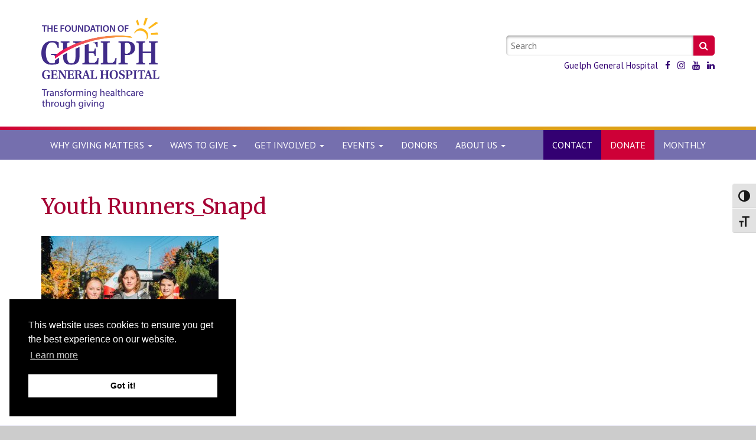

--- FILE ---
content_type: text/html; charset=UTF-8
request_url: https://gghfoundation.ca/thanksgiving-day-races-2016-gallery/youth-runners_snapd/
body_size: 11903
content:
<!doctype html>
<html lang="en-US">
<head>
    <meta charset="utf-8">
    <meta http-equiv="X-UA-Compatible" content="IE=edge">
    <meta name="viewport" content="width=device-width, initial-scale=1">
    <meta name='robots' content='index, follow, max-image-preview:large, max-snippet:-1, max-video-preview:-1' />
	<style>img:is([sizes="auto" i], [sizes^="auto," i]) { contain-intrinsic-size: 3000px 1500px }</style>
	
	<!-- This site is optimized with the Yoast SEO plugin v26.6 - https://yoast.com/wordpress/plugins/seo/ -->
	<title>Youth Runners_Snapd - The Foundation of Guelph General Hospital</title>
	<link rel="canonical" href="https://gghfoundation.ca/thanksgiving-day-races-2016-gallery/youth-runners_snapd/" />
	<meta property="og:locale" content="en_US" />
	<meta property="og:type" content="article" />
	<meta property="og:title" content="Youth Runners_Snapd - The Foundation of Guelph General Hospital" />
	<meta property="og:description" content="Photo courtesy of Snapd Guelph" />
	<meta property="og:url" content="https://gghfoundation.ca/thanksgiving-day-races-2016-gallery/youth-runners_snapd/" />
	<meta property="og:site_name" content="The Foundation of Guelph General Hospital" />
	<meta property="article:publisher" content="https://www.facebook.com/FdnGGH/" />
	<meta property="article:modified_time" content="2017-08-03T13:04:44+00:00" />
	<meta property="og:image" content="https://gghfoundation.ca/thanksgiving-day-races-2016-gallery/youth-runners_snapd" />
	<meta property="og:image:width" content="1024" />
	<meta property="og:image:height" content="819" />
	<meta property="og:image:type" content="image/jpeg" />
	<meta name="twitter:card" content="summary_large_image" />
	<meta name="twitter:site" content="@FdnofGGH" />
	<script type="application/ld+json" class="yoast-schema-graph">{"@context":"https://schema.org","@graph":[{"@type":"WebPage","@id":"https://gghfoundation.ca/thanksgiving-day-races-2016-gallery/youth-runners_snapd/","url":"https://gghfoundation.ca/thanksgiving-day-races-2016-gallery/youth-runners_snapd/","name":"Youth Runners_Snapd - The Foundation of Guelph General Hospital","isPartOf":{"@id":"https://gghfoundation.ca/#website"},"primaryImageOfPage":{"@id":"https://gghfoundation.ca/thanksgiving-day-races-2016-gallery/youth-runners_snapd/#primaryimage"},"image":{"@id":"https://gghfoundation.ca/thanksgiving-day-races-2016-gallery/youth-runners_snapd/#primaryimage"},"thumbnailUrl":"https://gghfoundation.ca/wp-content/uploads/2017/08/Youth-Runners_Snapd.jpg","datePublished":"2017-08-03T13:01:48+00:00","dateModified":"2017-08-03T13:04:44+00:00","breadcrumb":{"@id":"https://gghfoundation.ca/thanksgiving-day-races-2016-gallery/youth-runners_snapd/#breadcrumb"},"inLanguage":"en-US","potentialAction":[{"@type":"ReadAction","target":["https://gghfoundation.ca/thanksgiving-day-races-2016-gallery/youth-runners_snapd/"]}]},{"@type":"ImageObject","inLanguage":"en-US","@id":"https://gghfoundation.ca/thanksgiving-day-races-2016-gallery/youth-runners_snapd/#primaryimage","url":"https://gghfoundation.ca/wp-content/uploads/2017/08/Youth-Runners_Snapd.jpg","contentUrl":"https://gghfoundation.ca/wp-content/uploads/2017/08/Youth-Runners_Snapd.jpg","width":3354,"height":2683,"caption":"Photo courtesy of Snapd Guelph"},{"@type":"BreadcrumbList","@id":"https://gghfoundation.ca/thanksgiving-day-races-2016-gallery/youth-runners_snapd/#breadcrumb","itemListElement":[{"@type":"ListItem","position":1,"name":"Home","item":"https://gghfoundation.ca/"},{"@type":"ListItem","position":2,"name":"Thanksgiving Day Races 2016 Gallery","item":"https://gghfoundation.ca/thanksgiving-day-races-2016-gallery/"},{"@type":"ListItem","position":3,"name":"Youth Runners_Snapd"}]},{"@type":"WebSite","@id":"https://gghfoundation.ca/#website","url":"https://gghfoundation.ca/","name":"The Foundation of Guelph General Hospital","description":"Saving lives and improving health, together with our community.","publisher":{"@id":"https://gghfoundation.ca/#organization"},"potentialAction":[{"@type":"SearchAction","target":{"@type":"EntryPoint","urlTemplate":"https://gghfoundation.ca/?s={search_term_string}"},"query-input":{"@type":"PropertyValueSpecification","valueRequired":true,"valueName":"search_term_string"}}],"inLanguage":"en-US"},{"@type":"Organization","@id":"https://gghfoundation.ca/#organization","name":"The Foundation of Guelph General Hospital","url":"https://gghfoundation.ca/","logo":{"@type":"ImageObject","inLanguage":"en-US","@id":"https://gghfoundation.ca/#/schema/logo/image/","url":"https://gghfoundation.ca/wp-content/uploads/2017/01/FOU_logo_PMS_2x.png","contentUrl":"https://gghfoundation.ca/wp-content/uploads/2017/01/FOU_logo_PMS_2x.png","width":258,"height":134,"caption":"The Foundation of Guelph General Hospital"},"image":{"@id":"https://gghfoundation.ca/#/schema/logo/image/"},"sameAs":["https://www.facebook.com/FdnGGH/","https://x.com/FdnofGGH","https://www.instagram.com/fdnofggh/","https://www.linkedin.com/company/9869824/","https://www.youtube.com/channel/UCTOh2mmI-SNFOmEiUzM1eIg"]}]}</script>
	<!-- / Yoast SEO plugin. -->


<link rel='dns-prefetch' href='//fonts.googleapis.com' />
<link rel='stylesheet' id='wp-block-library-css' href='https://gghfoundation.ca/wp-includes/css/dist/block-library/style.min.css?ver=6.8.3' type='text/css' media='all' />
<style id='global-styles-inline-css' type='text/css'>
:root{--wp--preset--aspect-ratio--square: 1;--wp--preset--aspect-ratio--4-3: 4/3;--wp--preset--aspect-ratio--3-4: 3/4;--wp--preset--aspect-ratio--3-2: 3/2;--wp--preset--aspect-ratio--2-3: 2/3;--wp--preset--aspect-ratio--16-9: 16/9;--wp--preset--aspect-ratio--9-16: 9/16;--wp--preset--color--black: #000000;--wp--preset--color--cyan-bluish-gray: #abb8c3;--wp--preset--color--white: #ffffff;--wp--preset--color--pale-pink: #f78da7;--wp--preset--color--vivid-red: #cf2e2e;--wp--preset--color--luminous-vivid-orange: #ff6900;--wp--preset--color--luminous-vivid-amber: #fcb900;--wp--preset--color--light-green-cyan: #7bdcb5;--wp--preset--color--vivid-green-cyan: #00d084;--wp--preset--color--pale-cyan-blue: #8ed1fc;--wp--preset--color--vivid-cyan-blue: #0693e3;--wp--preset--color--vivid-purple: #9b51e0;--wp--preset--color--primary: #a2a2c1;--wp--preset--color--primary-dark: #38236a;--wp--preset--color--secondary: #f3ca65;--wp--preset--color--secondary-dark: #cc903e;--wp--preset--color--tertiary: #0e76bc;--wp--preset--color--quaternary: #edce04;--wp--preset--color--grey: #333;--wp--preset--color--light: #999;--wp--preset--color--dark: #111;--wp--preset--gradient--vivid-cyan-blue-to-vivid-purple: linear-gradient(135deg,rgba(6,147,227,1) 0%,rgb(155,81,224) 100%);--wp--preset--gradient--light-green-cyan-to-vivid-green-cyan: linear-gradient(135deg,rgb(122,220,180) 0%,rgb(0,208,130) 100%);--wp--preset--gradient--luminous-vivid-amber-to-luminous-vivid-orange: linear-gradient(135deg,rgba(252,185,0,1) 0%,rgba(255,105,0,1) 100%);--wp--preset--gradient--luminous-vivid-orange-to-vivid-red: linear-gradient(135deg,rgba(255,105,0,1) 0%,rgb(207,46,46) 100%);--wp--preset--gradient--very-light-gray-to-cyan-bluish-gray: linear-gradient(135deg,rgb(238,238,238) 0%,rgb(169,184,195) 100%);--wp--preset--gradient--cool-to-warm-spectrum: linear-gradient(135deg,rgb(74,234,220) 0%,rgb(151,120,209) 20%,rgb(207,42,186) 40%,rgb(238,44,130) 60%,rgb(251,105,98) 80%,rgb(254,248,76) 100%);--wp--preset--gradient--blush-light-purple: linear-gradient(135deg,rgb(255,206,236) 0%,rgb(152,150,240) 100%);--wp--preset--gradient--blush-bordeaux: linear-gradient(135deg,rgb(254,205,165) 0%,rgb(254,45,45) 50%,rgb(107,0,62) 100%);--wp--preset--gradient--luminous-dusk: linear-gradient(135deg,rgb(255,203,112) 0%,rgb(199,81,192) 50%,rgb(65,88,208) 100%);--wp--preset--gradient--pale-ocean: linear-gradient(135deg,rgb(255,245,203) 0%,rgb(182,227,212) 50%,rgb(51,167,181) 100%);--wp--preset--gradient--electric-grass: linear-gradient(135deg,rgb(202,248,128) 0%,rgb(113,206,126) 100%);--wp--preset--gradient--midnight: linear-gradient(135deg,rgb(2,3,129) 0%,rgb(40,116,252) 100%);--wp--preset--font-size--small: 13px;--wp--preset--font-size--medium: 20px;--wp--preset--font-size--large: 36px;--wp--preset--font-size--x-large: 42px;--wp--preset--spacing--20: 0.44rem;--wp--preset--spacing--30: 0.67rem;--wp--preset--spacing--40: 1rem;--wp--preset--spacing--50: 1.5rem;--wp--preset--spacing--60: 2.25rem;--wp--preset--spacing--70: 3.38rem;--wp--preset--spacing--80: 5.06rem;--wp--preset--shadow--natural: 6px 6px 9px rgba(0, 0, 0, 0.2);--wp--preset--shadow--deep: 12px 12px 50px rgba(0, 0, 0, 0.4);--wp--preset--shadow--sharp: 6px 6px 0px rgba(0, 0, 0, 0.2);--wp--preset--shadow--outlined: 6px 6px 0px -3px rgba(255, 255, 255, 1), 6px 6px rgba(0, 0, 0, 1);--wp--preset--shadow--crisp: 6px 6px 0px rgba(0, 0, 0, 1);}:where(body) { margin: 0; }.wp-site-blocks > .alignleft { float: left; margin-right: 2em; }.wp-site-blocks > .alignright { float: right; margin-left: 2em; }.wp-site-blocks > .aligncenter { justify-content: center; margin-left: auto; margin-right: auto; }:where(.wp-site-blocks) > * { margin-block-start: 24px; margin-block-end: 0; }:where(.wp-site-blocks) > :first-child { margin-block-start: 0; }:where(.wp-site-blocks) > :last-child { margin-block-end: 0; }:root { --wp--style--block-gap: 24px; }:root :where(.is-layout-flow) > :first-child{margin-block-start: 0;}:root :where(.is-layout-flow) > :last-child{margin-block-end: 0;}:root :where(.is-layout-flow) > *{margin-block-start: 24px;margin-block-end: 0;}:root :where(.is-layout-constrained) > :first-child{margin-block-start: 0;}:root :where(.is-layout-constrained) > :last-child{margin-block-end: 0;}:root :where(.is-layout-constrained) > *{margin-block-start: 24px;margin-block-end: 0;}:root :where(.is-layout-flex){gap: 24px;}:root :where(.is-layout-grid){gap: 24px;}.is-layout-flow > .alignleft{float: left;margin-inline-start: 0;margin-inline-end: 2em;}.is-layout-flow > .alignright{float: right;margin-inline-start: 2em;margin-inline-end: 0;}.is-layout-flow > .aligncenter{margin-left: auto !important;margin-right: auto !important;}.is-layout-constrained > .alignleft{float: left;margin-inline-start: 0;margin-inline-end: 2em;}.is-layout-constrained > .alignright{float: right;margin-inline-start: 2em;margin-inline-end: 0;}.is-layout-constrained > .aligncenter{margin-left: auto !important;margin-right: auto !important;}.is-layout-constrained > :where(:not(.alignleft):not(.alignright):not(.alignfull)){margin-left: auto !important;margin-right: auto !important;}body .is-layout-flex{display: flex;}.is-layout-flex{flex-wrap: wrap;align-items: center;}.is-layout-flex > :is(*, div){margin: 0;}body .is-layout-grid{display: grid;}.is-layout-grid > :is(*, div){margin: 0;}body{padding-top: 0px;padding-right: 0px;padding-bottom: 0px;padding-left: 0px;}a:where(:not(.wp-element-button)){text-decoration: underline;}:root :where(.wp-element-button, .wp-block-button__link){background-color: #32373c;border-width: 0;color: #fff;font-family: inherit;font-size: inherit;line-height: inherit;padding: calc(0.667em + 2px) calc(1.333em + 2px);text-decoration: none;}.has-black-color{color: var(--wp--preset--color--black) !important;}.has-cyan-bluish-gray-color{color: var(--wp--preset--color--cyan-bluish-gray) !important;}.has-white-color{color: var(--wp--preset--color--white) !important;}.has-pale-pink-color{color: var(--wp--preset--color--pale-pink) !important;}.has-vivid-red-color{color: var(--wp--preset--color--vivid-red) !important;}.has-luminous-vivid-orange-color{color: var(--wp--preset--color--luminous-vivid-orange) !important;}.has-luminous-vivid-amber-color{color: var(--wp--preset--color--luminous-vivid-amber) !important;}.has-light-green-cyan-color{color: var(--wp--preset--color--light-green-cyan) !important;}.has-vivid-green-cyan-color{color: var(--wp--preset--color--vivid-green-cyan) !important;}.has-pale-cyan-blue-color{color: var(--wp--preset--color--pale-cyan-blue) !important;}.has-vivid-cyan-blue-color{color: var(--wp--preset--color--vivid-cyan-blue) !important;}.has-vivid-purple-color{color: var(--wp--preset--color--vivid-purple) !important;}.has-primary-color{color: var(--wp--preset--color--primary) !important;}.has-primary-dark-color{color: var(--wp--preset--color--primary-dark) !important;}.has-secondary-color{color: var(--wp--preset--color--secondary) !important;}.has-secondary-dark-color{color: var(--wp--preset--color--secondary-dark) !important;}.has-tertiary-color{color: var(--wp--preset--color--tertiary) !important;}.has-quaternary-color{color: var(--wp--preset--color--quaternary) !important;}.has-grey-color{color: var(--wp--preset--color--grey) !important;}.has-light-color{color: var(--wp--preset--color--light) !important;}.has-dark-color{color: var(--wp--preset--color--dark) !important;}.has-black-background-color{background-color: var(--wp--preset--color--black) !important;}.has-cyan-bluish-gray-background-color{background-color: var(--wp--preset--color--cyan-bluish-gray) !important;}.has-white-background-color{background-color: var(--wp--preset--color--white) !important;}.has-pale-pink-background-color{background-color: var(--wp--preset--color--pale-pink) !important;}.has-vivid-red-background-color{background-color: var(--wp--preset--color--vivid-red) !important;}.has-luminous-vivid-orange-background-color{background-color: var(--wp--preset--color--luminous-vivid-orange) !important;}.has-luminous-vivid-amber-background-color{background-color: var(--wp--preset--color--luminous-vivid-amber) !important;}.has-light-green-cyan-background-color{background-color: var(--wp--preset--color--light-green-cyan) !important;}.has-vivid-green-cyan-background-color{background-color: var(--wp--preset--color--vivid-green-cyan) !important;}.has-pale-cyan-blue-background-color{background-color: var(--wp--preset--color--pale-cyan-blue) !important;}.has-vivid-cyan-blue-background-color{background-color: var(--wp--preset--color--vivid-cyan-blue) !important;}.has-vivid-purple-background-color{background-color: var(--wp--preset--color--vivid-purple) !important;}.has-primary-background-color{background-color: var(--wp--preset--color--primary) !important;}.has-primary-dark-background-color{background-color: var(--wp--preset--color--primary-dark) !important;}.has-secondary-background-color{background-color: var(--wp--preset--color--secondary) !important;}.has-secondary-dark-background-color{background-color: var(--wp--preset--color--secondary-dark) !important;}.has-tertiary-background-color{background-color: var(--wp--preset--color--tertiary) !important;}.has-quaternary-background-color{background-color: var(--wp--preset--color--quaternary) !important;}.has-grey-background-color{background-color: var(--wp--preset--color--grey) !important;}.has-light-background-color{background-color: var(--wp--preset--color--light) !important;}.has-dark-background-color{background-color: var(--wp--preset--color--dark) !important;}.has-black-border-color{border-color: var(--wp--preset--color--black) !important;}.has-cyan-bluish-gray-border-color{border-color: var(--wp--preset--color--cyan-bluish-gray) !important;}.has-white-border-color{border-color: var(--wp--preset--color--white) !important;}.has-pale-pink-border-color{border-color: var(--wp--preset--color--pale-pink) !important;}.has-vivid-red-border-color{border-color: var(--wp--preset--color--vivid-red) !important;}.has-luminous-vivid-orange-border-color{border-color: var(--wp--preset--color--luminous-vivid-orange) !important;}.has-luminous-vivid-amber-border-color{border-color: var(--wp--preset--color--luminous-vivid-amber) !important;}.has-light-green-cyan-border-color{border-color: var(--wp--preset--color--light-green-cyan) !important;}.has-vivid-green-cyan-border-color{border-color: var(--wp--preset--color--vivid-green-cyan) !important;}.has-pale-cyan-blue-border-color{border-color: var(--wp--preset--color--pale-cyan-blue) !important;}.has-vivid-cyan-blue-border-color{border-color: var(--wp--preset--color--vivid-cyan-blue) !important;}.has-vivid-purple-border-color{border-color: var(--wp--preset--color--vivid-purple) !important;}.has-primary-border-color{border-color: var(--wp--preset--color--primary) !important;}.has-primary-dark-border-color{border-color: var(--wp--preset--color--primary-dark) !important;}.has-secondary-border-color{border-color: var(--wp--preset--color--secondary) !important;}.has-secondary-dark-border-color{border-color: var(--wp--preset--color--secondary-dark) !important;}.has-tertiary-border-color{border-color: var(--wp--preset--color--tertiary) !important;}.has-quaternary-border-color{border-color: var(--wp--preset--color--quaternary) !important;}.has-grey-border-color{border-color: var(--wp--preset--color--grey) !important;}.has-light-border-color{border-color: var(--wp--preset--color--light) !important;}.has-dark-border-color{border-color: var(--wp--preset--color--dark) !important;}.has-vivid-cyan-blue-to-vivid-purple-gradient-background{background: var(--wp--preset--gradient--vivid-cyan-blue-to-vivid-purple) !important;}.has-light-green-cyan-to-vivid-green-cyan-gradient-background{background: var(--wp--preset--gradient--light-green-cyan-to-vivid-green-cyan) !important;}.has-luminous-vivid-amber-to-luminous-vivid-orange-gradient-background{background: var(--wp--preset--gradient--luminous-vivid-amber-to-luminous-vivid-orange) !important;}.has-luminous-vivid-orange-to-vivid-red-gradient-background{background: var(--wp--preset--gradient--luminous-vivid-orange-to-vivid-red) !important;}.has-very-light-gray-to-cyan-bluish-gray-gradient-background{background: var(--wp--preset--gradient--very-light-gray-to-cyan-bluish-gray) !important;}.has-cool-to-warm-spectrum-gradient-background{background: var(--wp--preset--gradient--cool-to-warm-spectrum) !important;}.has-blush-light-purple-gradient-background{background: var(--wp--preset--gradient--blush-light-purple) !important;}.has-blush-bordeaux-gradient-background{background: var(--wp--preset--gradient--blush-bordeaux) !important;}.has-luminous-dusk-gradient-background{background: var(--wp--preset--gradient--luminous-dusk) !important;}.has-pale-ocean-gradient-background{background: var(--wp--preset--gradient--pale-ocean) !important;}.has-electric-grass-gradient-background{background: var(--wp--preset--gradient--electric-grass) !important;}.has-midnight-gradient-background{background: var(--wp--preset--gradient--midnight) !important;}.has-small-font-size{font-size: var(--wp--preset--font-size--small) !important;}.has-medium-font-size{font-size: var(--wp--preset--font-size--medium) !important;}.has-large-font-size{font-size: var(--wp--preset--font-size--large) !important;}.has-x-large-font-size{font-size: var(--wp--preset--font-size--x-large) !important;}
:root :where(.wp-block-pullquote){font-size: 1.5em;line-height: 1.6;}
</style>
<link rel='stylesheet' id='ui-font-css' href='https://gghfoundation.ca/wp-content/plugins/wp-accessibility/toolbar/fonts/css/a11y-toolbar.css?ver=2.2.6' type='text/css' media='all' />
<link rel='stylesheet' id='wpa-toolbar-css' href='https://gghfoundation.ca/wp-content/plugins/wp-accessibility/toolbar/css/a11y.css?ver=2.2.6' type='text/css' media='all' />
<link rel='stylesheet' id='ui-fontsize.css-css' href='https://gghfoundation.ca/wp-content/plugins/wp-accessibility/toolbar/css/a11y-fontsize.css?ver=2.2.6' type='text/css' media='all' />
<style id='ui-fontsize.css-inline-css' type='text/css'>
html { --wpa-font-size: clamp( 24px, 1.5rem, 36px ); --wpa-h1-size : clamp( 48px, 3rem, 72px ); --wpa-h2-size : clamp( 40px, 2.5rem, 60px ); --wpa-h3-size : clamp( 32px, 2rem, 48px ); --wpa-h4-size : clamp( 28px, 1.75rem, 42px ); --wpa-sub-list-size: 1.1em; --wpa-sub-sub-list-size: 1em; } 
</style>
<link rel='stylesheet' id='wpa-style-css' href='https://gghfoundation.ca/wp-content/plugins/wp-accessibility/css/wpa-style.css?ver=2.2.6' type='text/css' media='all' />
<style id='wpa-style-inline-css' type='text/css'>
:root { --admin-bar-top : 7px; }
</style>
<link rel='stylesheet' id='fggh-css' href='https://gghfoundation.ca/wp-content/themes/fggh/assets/style/compiled/style.css?ver=1.0.3' type='text/css' media='all' />
<link rel='stylesheet' id='google-fonts-css' href='https://fonts.googleapis.com/css?family=Merriweather%3A400%2C400i%2C700%2C700i%7CPT+Sans%3A400%2C400i%2C700%2C700i&#038;ver=1.0' type='text/css' media='all' />
<link rel='stylesheet' id='dashicons-css' href='https://gghfoundation.ca/wp-includes/css/dashicons.min.css?ver=6.8.3' type='text/css' media='all' />
<script type="text/javascript" src="https://gghfoundation.ca/wp-includes/js/jquery/jquery.min.js?ver=3.7.1" id="jquery-core-js"></script>
<script type="text/javascript" src="https://gghfoundation.ca/wp-includes/js/jquery/jquery-migrate.min.js?ver=3.4.1" id="jquery-migrate-js"></script>
<script type="text/javascript" src="https://gghfoundation.ca/wp-content/themes/fggh/assets/script/vendor/jquery-ui-1.12.1/jquery-ui.min.js?ver=1.12.1" id="bds-jquery-ui-js"></script>
<link rel="https://api.w.org/" href="https://gghfoundation.ca/wp-json/" /><link rel="alternate" title="JSON" type="application/json" href="https://gghfoundation.ca/wp-json/wp/v2/media/2547" /><link rel="EditURI" type="application/rsd+xml" title="RSD" href="https://gghfoundation.ca/xmlrpc.php?rsd" />
<link rel='shortlink' href='https://gghfoundation.ca/?p=2547' />
<link rel="alternate" title="oEmbed (JSON)" type="application/json+oembed" href="https://gghfoundation.ca/wp-json/oembed/1.0/embed?url=https%3A%2F%2Fgghfoundation.ca%2Fthanksgiving-day-races-2016-gallery%2Fyouth-runners_snapd%2F" />
<link rel="alternate" title="oEmbed (XML)" type="text/xml+oembed" href="https://gghfoundation.ca/wp-json/oembed/1.0/embed?url=https%3A%2F%2Fgghfoundation.ca%2Fthanksgiving-day-races-2016-gallery%2Fyouth-runners_snapd%2F&#038;format=xml" />
	<meta name="facebook-domain-verification" content="gsat8qyhpds6ux71c6lpjwgtcd33cy" />
<!-- Google Tag Manager -->
<script>(function(w,d,s,l,i){w[l]=w[l]||[];w[l].push({'gtm.start':
new Date().getTime(),event:'gtm.js'});var f=d.getElementsByTagName(s)[0],
j=d.createElement(s),dl=l!='dataLayer'?'&l='+l:'';j.async=true;j.src=
'https://www.googletagmanager.com/gtm.js?id='+i+dl;f.parentNode.insertBefore(j,f);
})(window,document,'script','dataLayer','GTM-KFXHGGX');</script>
<!-- End Google Tag Manager -->

<!-- Fundraise Up: the new standard for online giving -->
<script>(function(w,d,s,n,a){if(!w[n]){var l='call,catch,on,once,set,then,track,openCheckout'
.split(','),i,o=function(n){return'function'==typeof n?o.l.push([arguments])&&o
:function(){return o.l.push([n,arguments])&&o}},t=d.getElementsByTagName(s)[0],
j=d.createElement(s);j.async=!0;j.src='https://cdn.fundraiseup.com/widget/'+a+'';
t.parentNode.insertBefore(j,t);o.s=Date.now();o.v=5;o.h=w.location.href;o.l=[];
for(i=0;i<8;i++)o[l[i]]=o(l[i]);w[n]=o}
})(window,document,'script','FundraiseUp','AAFRQNAC');</script>
<!-- End Fundraise Up -->
    <script type="text/javascript" src="//downloads.mailchimp.com/js/signup-forms/popup/unique-methods/embed.js" data-dojo-config="usePlainJson: true, isDebug: false"></script><script type="text/javascript">window.dojoRequire(["mojo/signup-forms/Loader"], function(L) { L.start({"baseUrl":"mc.us3.list-manage.com","uuid":"93fc6ceaa71555e0be47629db","lid":"962f6f9d0d","uniqueMethods":true}) })</script>
    <link rel="stylesheet" type="text/css" href="//cdnjs.cloudflare.com/ajax/libs/cookieconsent2/3.1.0/cookieconsent.min.css" />
    <script src="//cdnjs.cloudflare.com/ajax/libs/cookieconsent2/3.1.0/cookieconsent.min.js"></script>
    <script>window.addEventListener("load", function(){window.cookieconsent.initialise({"palette": {"popup": {"background": "#000"},"button": {"background": "#fff"}},"position": "bottom-left"})});</script>
<link rel="icon" href="https://gghfoundation.ca/wp-content/uploads/2017/08/cropped-Sun-Arc-with-Beams-32x32.png" sizes="32x32" />
<link rel="icon" href="https://gghfoundation.ca/wp-content/uploads/2017/08/cropped-Sun-Arc-with-Beams-192x192.png" sizes="192x192" />
<link rel="apple-touch-icon" href="https://gghfoundation.ca/wp-content/uploads/2017/08/cropped-Sun-Arc-with-Beams-180x180.png" />
<meta name="msapplication-TileImage" content="https://gghfoundation.ca/wp-content/uploads/2017/08/cropped-Sun-Arc-with-Beams-270x270.png" />
		<style type="text/css" id="wp-custom-css">
			.nav-highlight--other a {
	background-color: #C0801E !important;
}

.nav-highlight--other a:hover,
.nav-highlight--other.active>a{
	background-color: #dea017 !important;
}

@media (min-width: 767px) {
.site-logo img {
    width: 200px!important;
}
}

@media (max-width: 767px) {
    .site-logo img {
    width: 100%!important;
}
}		</style>
		</head>
<body class="attachment wp-singular attachment-template-default attachmentid-2547 attachment-jpeg wp-custom-logo wp-theme-fggh wpa-excerpt">
    <a class="skipper sr-only sr-only-focusable" href="#content">Skip to content</a>

<!-- Google Tag Manager (noscript) -->
<noscript><iframe src="https://www.googletagmanager.com/ns.html?id=GTM-KFXHGGX"
height="0" width="0" style="display:none;visibility:hidden"></iframe></noscript>
<!-- End Google Tag Manager (noscript) -->

    <header id="header" class="layout layout--header layout--paddedMedium" role="banner">
        <div class="container">
            <div class="row">
                <div class="col-sm-6">
                    <div class="site-logo"><a href="https://gghfoundation.ca"><img src="https://gghfoundation.ca/wp-content/uploads/2024/10/FOU-GGH-Logo-tagline-2x.png" alt="The Foundation of Guelph General Hospital"></a></div>                </div>

                                    <div class="col-sm-5 col-sm-offset-1 col-md-4 col-md-offset-2">
                        <form class="form-search" action="https://gghfoundation.ca" role="search">
                            <label for="site_search" class="sr-only">Keywords:</label>
                            <input id="site_search" type="search" name="s" placeholder="Search" />
                            <button type="submit">
                                <span class="sr-only">Search</span>
                                <span class="fa fa-search" aria-hidden="true"></span>
                            </button>
                        </form>

                        <ul class="inlineList">
                            <li>
                                <a href="http://www.gghorg.ca/">Guelph General Hospital</a>
                            </li>
                                                            <li>
                                    <a href="https://www.facebook.com/FdnofGGH">
                                        <span class="fa fa-facebook" aria-hidden="true"></span>
                                        <span class="sr-only">Like us on Facebook</span>
                                    </a>
                                </li>
                                                                                                                    <li>
                                    <a href="https://www.instagram.com/fdnofggh/">
                                        <span class="fa fa-instagram" aria-hidden="true"></span>
                                        <span class="sr-only">Follow us on Instagram</span>
                                    </a>
                                </li>
                                                                                        <li>
                                    <a href="https://www.youtube.com/c/TheFoundationofGuelphGeneralHospital">
                                        <span class="fa fa-youtube" aria-hidden="true"></span>
                                        <span class="sr-only">Subscribe on YouTube</span>
                                    </a>
                                </li>
                                                                                        <li>
                                    <a href="https://www.linkedin.com/company/gghfoundation/?originalSubdomain=ca">
                                        <span class="fa fa-linkedin" aria-hidden="true"></span>
                                        <span class="sr-only">Connect on LinkedIn</span>
                                    </a>
                                </li>
                                                    </ul>
                    </div>
                            </div>
        </div>
    </header>

        <nav class="navbar navbar-default" role="navigation">
        <div class="container">
            <div class="navbar-header">
                <button type="button" class="navbar-toggle" data-toggle="collapse" data-target="#navbar" aria-expanded="false" aria-controls="navbar">
                    <span class="sr-only">Toggle navigation</span>
                    <span class="icon-bar"></span>
                    <span class="icon-bar"></span>
                    <span class="icon-bar"></span>
                </button>
            </div>

            <div id="navbar" class="navbar-collapse collapse">
                <ul class="nav navbar-nav">
                                            <li class="menu-item menu-item-type-custom menu-item-object-custom menu-item-has-children depth-1 dropdown">
                            <a href="#" data-toggle="dropdown" class="dropdown-toggle" aria-haspopup="true" aria-expanded="false">
                                <span>Why </span>Giving Matters
                                <span class="caret"></span>
                            </a>
                            <div class="dropdown-menu dropdown-menu--mega">
                                <div class="col-sm-4"><div id="nav_menu-5" class="widget widget_nav_menu"><div class="menu-why-giving-matters-container"><ul id="menu-why-giving-matters" class="menu"><li id="menu-item-1329" class="menu-item menu-item-type-post_type menu-item-object-page menu-item-1329"><a href="https://gghfoundation.ca/why-give/">Why Give</a></li>
<li id="menu-item-1333" class="menu-item menu-item-type-post_type menu-item-object-page menu-item-1333"><a href="https://gghfoundation.ca/history/">History of Giving</a></li>
<li id="menu-item-1331" class="menu-item menu-item-type-post_type menu-item-object-page menu-item-1331"><a href="https://gghfoundation.ca/impact-of-giving/">Impact of Giving</a></li>
<li id="menu-item-5279" class="menu-item menu-item-type-post_type menu-item-object-page menu-item-5279"><a href="https://gghfoundation.ca/yes-that-too-is-funded-by-you/">Yes, That Too is Funded by You</a></li>
<li id="menu-item-2320" class="menu-item menu-item-type-post_type menu-item-object-page menu-item-2320"><a href="https://gghfoundation.ca/ggh-patient-stories/">Patient Stories</a></li>
<li id="menu-item-1371" class="menu-item menu-item-type-post_type menu-item-object-page menu-item-1371"><a href="https://gghfoundation.ca/donor-spotlight/">Donor Spotlight</a></li>
<li id="menu-item-6307" class="menu-item menu-item-type-post_type menu-item-object-page menu-item-6307"><a href="https://gghfoundation.ca/volunteer-spotlight/">Volunteer Spotlight</a></li>
</ul></div></div></div>
                                <div class="col-sm-4"><div id="custom_html-2" class="widget_text widget widget_custom_html"><div class="textwidget custom-html-widget"><div class="embed-responsive embed-responsive-16by9"><iframe width="560" height="315" src="https://www.youtube.com/embed/EMtIRBloKJY" title="YouTube video player" frameborder="0" allow="accelerometer; autoplay; clipboard-write; encrypted-media; gyroscope; picture-in-picture" allowfullscreen></iframe></div></div></div></div>
                                <div class="col-sm-4"><div id="text-9" class="widget widget_text">			<div class="textwidget"><p>The support we receive from our community is essential to our Hospital’s ability to provide the safest and highest quality care to patients and their families.</p>
<p>In fact, every dollar we spend on patient care equipment comes from caring community donors like you.</p>
<p>From IV pumps and vital signs monitors, to surgical equipment and diagnostic imaging machines, and even things as essential as stretchers and beds, it’s all funded through community support.</p>
</div>
		</div></div>
                            </div>
                        </li>
                    
                    <li id="menu-item-653" class="menu-item menu-item-type-post_type menu-item-object-page menu-item-has-children menu-item-653 depth-1 dropdown"><a title="Ways to Give" href="#" data-toggle="dropdown" class="dropdown-toggle" aria-haspopup="true">Ways to Give <span class="caret"></span></a>
<ul role="menu" class="dropdown-menu depth-1">
	<li id="menu-item-17125" class="menu-item menu-item-type-post_type menu-item-object-page menu-item-17125 depth-2"><a href="https://gghfoundation.ca/foundation-of-guelph-general-hospital-program-hub/">Programs Overview</a></li>
	<li id="menu-item-4818" class="menu-item menu-item-type-custom menu-item-object-custom menu-item-4818 depth-2"><a href="?form=donate">Donate Online Now</a></li>
	<li id="menu-item-10876" class="menu-item menu-item-type-post_type menu-item-object-page menu-item-10876 depth-2"><a title="Monthly Giving" href="https://gghfoundation.ca/monthly-giving/">Monthly Giving</a></li>
	<li id="menu-item-7152" class="menu-item menu-item-type-post_type menu-item-object-page menu-item-7152 depth-2"><a href="https://gghfoundation.ca/ggh5050/">Split the Pot</a></li>
	<li id="menu-item-4972" class="menu-item menu-item-type-custom menu-item-object-custom menu-item-4972 depth-2"><a href="?form=donate">Make A Tribute Gift</a></li>
	<li id="menu-item-8525" class="menu-item menu-item-type-custom menu-item-object-custom menu-item-8525 depth-2"><a href="https://gghfoundation.ca/ways-to-give/circle-of-life/">Circle of Life</a></li>
	<li id="menu-item-7198" class="menu-item menu-item-type-custom menu-item-object-custom menu-item-7198 depth-2"><a href="https://gghfoundation.donorsupport.co/page/GiftOfGratitude">Gifts of Gratitude</a></li>
	<li id="menu-item-4816" class="menu-item menu-item-type-post_type menu-item-object-page menu-item-4816 depth-2"><a href="https://gghfoundation.ca/giving-in-wills/">Giving in Wills</a></li>
	<li id="menu-item-5766" class="menu-item menu-item-type-post_type menu-item-object-page menu-item-5766 depth-2"><a title="Gifts of Securities" href="https://gghfoundation.ca/gifts-of-securities/">Gifts of Securities</a></li>
	<li id="menu-item-19863" class="menu-item menu-item-type-post_type menu-item-object-page menu-item-19863 depth-2"><a title="Join the Footprints wall" href="https://gghfoundation.ca/ways-to-give/footprints-wall/">Join the Footprints wall</a></li>
	<li id="menu-item-4819" class="menu-item menu-item-type-custom menu-item-object-custom menu-item-4819 depth-2"><a href="https://gghfoundation.ca/contact/">Donate by Mail or Phone</a></li>
</ul>
</li>
<li id="menu-item-9" class="menu-item menu-item-type-custom menu-item-object-custom menu-item-has-children menu-item-9 depth-1 dropdown"><a href="#" data-toggle="dropdown" class="dropdown-toggle" aria-haspopup="true">Get Involved <span class="caret"></span></a>
<ul role="menu" class="dropdown-menu depth-1">
	<li id="menu-item-2522" class="menu-item menu-item-type-post_type menu-item-object-page menu-item-2522 depth-2"><a href="https://gghfoundation.ca/business-care-for-ggh/">Local Businesses Care for Guelph General Hospital</a></li>
	<li id="menu-item-6074" class="menu-item menu-item-type-post_type menu-item-object-page menu-item-6074 depth-2"><a title="Young Leaders In Fundraising" href="https://gghfoundation.ca/young-leaders-in-fundraising/">Young Leaders In Fundraising</a></li>
	<li id="menu-item-76" class="menu-item menu-item-type-post_type menu-item-object-page menu-item-76 depth-2"><a href="https://gghfoundation.ca/attend-a-fundraising-event/">Attend or Volunteer at a Foundation Event</a></li>
	<li id="menu-item-6071" class="menu-item menu-item-type-post_type menu-item-object-page menu-item-6071 depth-2"><a href="https://gghfoundation.ca/create-your-own-community-led-fundraising-event/">Lead Your Own Fundraising Event</a></li>
	<li id="menu-item-121" class="menu-item menu-item-type-post_type menu-item-object-page menu-item-121 depth-2"><a title="Stay Connected" href="https://gghfoundation.ca/stay-connected/">Stay Connected</a></li>
</ul>
</li>
<li id="menu-item-10" class="menu-item menu-item-type-custom menu-item-object-custom menu-item-has-children menu-item-10 depth-1 dropdown"><a href="#" data-toggle="dropdown" class="dropdown-toggle" aria-haspopup="true">Events <span class="caret"></span></a>
<ul role="menu" class="dropdown-menu depth-1">
	<li id="menu-item-1706" class="menu-item menu-item-type-post_type menu-item-object-page menu-item-1706 depth-2"><a title="Community-Led Events" href="https://gghfoundation.ca/community-events/">Community-Led Events</a></li>
	<li id="menu-item-12695" class="menu-item menu-item-type-post_type menu-item-object-page menu-item-12695 depth-2"><a title="Shop Local Businesses Care for Guelph General Hospital" href="https://gghfoundation.ca/local-businesses/">Shop Local Businesses Care for Guelph General Hospital</a></li>
	<li id="menu-item-20400" class="menu-item menu-item-type-custom menu-item-object-custom menu-item-20400 depth-2"><a href="https://trellis.org/black-tie-bingo-2026">Black Tie Bingo</a></li>
	<li id="menu-item-6290" class="menu-item menu-item-type-custom menu-item-object-custom menu-item-6290 depth-2"><a href="https://tourdeguelph.ca/">Tour de Guelph</a></li>
	<li id="menu-item-8410" class="menu-item menu-item-type-post_type menu-item-object-page menu-item-8410 depth-2"><a title="Create Your Own Community-Led Fundraising Event" href="https://gghfoundation.ca/create-your-own-community-led-fundraising-event/">Create Your Own Community-Led Fundraising Event</a></li>
	<li id="menu-item-110" class="menu-item menu-item-type-post_type menu-item-object-page menu-item-110 depth-2"><a title="Volunteer at an Event" href="https://gghfoundation.ca/volunteer-at-an-event/">Volunteer at an Event</a></li>
	<li id="menu-item-206" class="menu-item menu-item-type-custom menu-item-object-custom menu-item-206 depth-2"><a href="https://gghfoundation.ca/photo-galleries/">Event Galleries</a></li>
</ul>
</li>
<li id="menu-item-877" class="menu-item menu-item-type-post_type menu-item-object-page menu-item-877 depth-1"><a href="https://gghfoundation.ca/our-donors/">Donors</a></li>
<li id="menu-item-11" class="menu-item menu-item-type-custom menu-item-object-custom menu-item-has-children menu-item-11 depth-1 dropdown"><a href="#" data-toggle="dropdown" class="dropdown-toggle" aria-haspopup="true">About<span> Us</span> <span class="caret"></span></a>
<ul role="menu" class="dropdown-menu depth-1">
	<li id="menu-item-37" class="menu-item menu-item-type-post_type menu-item-object-page menu-item-37 depth-2"><a href="https://gghfoundation.ca/about-fggh/">About FGGH</a></li>
	<li id="menu-item-4245" class="menu-item menu-item-type-post_type menu-item-object-page menu-item-4245 depth-2"><a href="https://gghfoundation.ca/opportunities/">Career Opportunities</a></li>
	<li id="menu-item-36" class="menu-item menu-item-type-post_type menu-item-object-page menu-item-36 depth-2"><a title="Contact Information" href="https://gghfoundation.ca/contact/">Contact Information</a></li>
	<li id="menu-item-900" class="menu-item menu-item-type-post_type menu-item-object-page menu-item-900 depth-2"><a title="Our Team" href="https://gghfoundation.ca/our-team/">Our Team</a></li>
	<li id="menu-item-4410" class="menu-item menu-item-type-post_type menu-item-object-page menu-item-4410 depth-2"><a title="Leaders in Patient Care Excellence" href="https://gghfoundation.ca/leaders-in-patient-care-excellence/">Leaders in Patient Care Excellence</a></li>
	<li id="menu-item-101" class="menu-item menu-item-type-post_type menu-item-object-page menu-item-101 depth-2"><a title="Accountable to You" href="https://gghfoundation.ca/accountable-to-you/">Accountable to You</a></li>
	<li id="menu-item-1312" class="menu-item menu-item-type-post_type menu-item-object-page menu-item-1312 depth-2"><a title="News &#038; Articles" href="https://gghfoundation.ca/about-fggh/news-articles/">News &#038; Articles</a></li>
	<li id="menu-item-2002" class="menu-item menu-item-type-post_type menu-item-object-page menu-item-2002 depth-2"><a title="Publications" href="https://gghfoundation.ca/publications/">Publications</a></li>
	<li id="menu-item-307" class="menu-item menu-item-type-custom menu-item-object-custom menu-item-307 depth-2"><a href="https://gghfoundation.ca/photo-galleries/">Photo Galleries</a></li>
	<li id="menu-item-1463" class="menu-item menu-item-type-post_type menu-item-object-page menu-item-1463 depth-2"><a href="https://gghfoundation.ca/frequently-asked-questions/">Frequent Questions</a></li>
</ul>
</li>
                </ul>

                <ul id="menu-right-menu" class="nav navbar-nav navbar-right"><li id="menu-item-1315" class="nav-highlight menu-item menu-item-type-post_type menu-item-object-page menu-item-1315 depth-1"><a href="https://gghfoundation.ca/contact/">Contact</a></li>
<li id="menu-item-4822" class="nav-highlight--alt menu-item menu-item-type-custom menu-item-object-custom menu-item-4822 depth-1"><a href="?form=donate">Donate</a></li>
<li id="menu-item-19685" class="menu-item menu-item-type-custom menu-item-object-custom menu-item-19685 depth-1"><a href="?form=GivingBridge">Monthly</a></li>
</ul>            </div>
        </div>
    </nav>


<main id="content" class="layout layout--content" role="main" tabindex="-1" style="background-image: url('');">
<div style="background-color: ;">
        <div class="container">
        <div class="row">
            <article class="layout layout--main layout--paddedLarge">
                
                                                            <h1 class="page-title">Youth Runners_Snapd</h1>
                    
                    <div class="body">
                        <p class="attachment"><a href='https://gghfoundation.ca/wp-content/uploads/2017/08/Youth-Runners_Snapd.jpg'><img fetchpriority="high" decoding="async" width="300" height="240" src="https://gghfoundation.ca/wp-content/uploads/2017/08/Youth-Runners_Snapd-300x240.jpg" class="attachment-medium size-medium" alt="" srcset="https://gghfoundation.ca/wp-content/uploads/2017/08/Youth-Runners_Snapd-300x240.jpg 300w, https://gghfoundation.ca/wp-content/uploads/2017/08/Youth-Runners_Snapd-768x614.jpg 768w, https://gghfoundation.ca/wp-content/uploads/2017/08/Youth-Runners_Snapd-1024x819.jpg 1024w" sizes="(max-width: 300px) 100vw, 300px" /></a></p>
                    </div>
                
                            </article>
        </div>
    </div>
</div>
</main>


    
        <div class="layout layout--paddedLarge layout--stripePrimaryLight">
        <div class="container">
            <div class="row">
                <div class="col-sm-3"><div id="text-6" class="widget widget_text">			<div class="textwidget"><div class="wp-block-image"><img loading="lazy" decoding="async" class="wpa-warning wpa-suspicious-alt  alignnone wp-image-17268" src="https://gghfoundation.ca/wp-content/uploads/2024/08/FOU-GGH-Logo-300x167.png" alt="FGGH Logo" width="205" height="114" data-warning="Suspicious alt text" srcset="https://gghfoundation.ca/wp-content/uploads/2024/08/FOU-GGH-Logo-300x167.png 300w, https://gghfoundation.ca/wp-content/uploads/2024/08/FOU-GGH-Logo-1024x571.png 1024w, https://gghfoundation.ca/wp-content/uploads/2024/08/FOU-GGH-Logo-768x429.png 768w, https://gghfoundation.ca/wp-content/uploads/2024/08/FOU-GGH-Logo-360x200.png 360w, https://gghfoundation.ca/wp-content/uploads/2024/08/FOU-GGH-Logo.png 1360w" sizes="auto, (max-width: 205px) 100vw, 205px" /></div>
</div>
		</div><div id="text-7" class="widget widget_text">			<div class="textwidget"><a href="https://www.facebook.com/FdnofGGH/"><span class="fa fa-facebook" style="font-size:30px;"></span></a>
<a href="https://www.instagram.com/fdnofggh/"><span class="fa fa-instagram" style="font-size:30px; margin-left: 12px"></span></a>
<a href="https://www.youtube.com/c/TheFoundationofGuelphGeneralHospital"><span class="fa fa-youtube" style="font-size:30px; margin-left: 12px"></span></a>
<a href="https://www.linkedin.com/company/fdnofggh/"><span class="fa fa-linkedin" style="font-size:30px; margin-left: 12px"></span></a></div>
		</div></div>
                <div class="col-sm-3"><div id="text-4" class="widget widget_text"><h4 class="widget__title">Contact information</h4>			<div class="textwidget"><p><b>Mailing Address</b>:<br />
115 Delhi Street<br />
Guelph ON N1E 4J4<br />
Canada</p>
<p><b>Physical Address</b>:<br />
125 Delhi Street<br />
Guelph ON N1E 4J5<br />
Canada</p>
<p><a href="tel:519-837-6422"><span class="fa fa-phone"></span> 519-837-6422</a><br />
<a href="tel:519-837-6770"><span class="fa fa-fax"></span> 519-837-6770</a><br />
<a href="/cdn-cgi/l/email-protection#690f061c070d081d000607290e0e01061b0e470a08"><span class="fa fa-envelope"></span> <span class="__cf_email__" data-cfemail="a0c6cfd5cec4c1d4c9cfcee0c7c7c8cfd2c78ec3c1">[email&#160;protected]</span></a></p>
</div>
		</div><div id="text-5" class="widget widget_text"><h4 class="widget__title">Office Hours</h4>			<div class="textwidget"><p>Monday to Friday, 8:30am to 4:30pm</p>
</div>
		</div></div>
                <div class="col-sm-3"><div id="text-3" class="widget widget_text"><h4 class="widget__title">Make a Donation</h4>			<div class="textwidget"><p>Patient care is better at Guelph General Hospital because of <strong>community support</strong>.</p>
<p><a class="btn btn-primary btn-block" href="?form=donate">Donate Now</a></p>
<p><strong>Charitable Business Number:</strong><br />
84345 4190 RR0001</p>
<p>No refunds or returns.</p>
</div>
		</div></div>
                <div class="col-sm-3"><div id="text-12" class="widget widget_text"><h4 class="widget__title">Subscribe to eNews</h4>			<div class="textwidget"><p>We'll deliver news and stories right to your inbox!</p>
<p>Our eNews is currently issued once a month.</p>
<p><a class="btn btn-primary btn-block" href="http://eepurl.com/gAkisv">Signup Now</a></p>
</div>
		</div></div>
            </div>
        </div>
    </div>

    <footer class="layout layout--footer layout--paddedSmall" role="contentinfo">
        <div class="container">
            <p class="copyright">
                <span>&copy; 2025 The Foundation of Guelph General Hospital.</span>
                <span>Site by <a href="https://barking.ca">Barking Dog Studios</a></span>
            </p>

            <ul id="menu-footer-menu" class="inlineList inlineList--small inlineList--light"><li id="menu-item-676" class="menu-item menu-item-type-post_type menu-item-object-page menu-item-home menu-item-676"><a href="https://gghfoundation.ca/">Home</a></li>
<li id="menu-item-681" class="menu-item menu-item-type-post_type menu-item-object-page menu-item-681"><a href="https://gghfoundation.ca/site-map/">Site Map</a></li>
<li id="menu-item-3535" class="menu-item menu-item-type-post_type menu-item-object-page menu-item-3535"><a href="https://gghfoundation.ca/refund-policy/">Refund Policy</a></li>
<li id="menu-item-682" class="menu-item menu-item-type-post_type menu-item-object-page menu-item-682"><a href="https://gghfoundation.ca/privacy-policy/">Privacy Promise</a></li>
<li id="menu-item-675" class="menu-item menu-item-type-custom menu-item-object-custom menu-item-675"><a href="http://gghorg.ca/">Guelph General Hospital</a></li>
</ul>        </div>
    </footer>

    <script data-cfasync="false" src="/cdn-cgi/scripts/5c5dd728/cloudflare-static/email-decode.min.js"></script><script type="speculationrules">
{"prefetch":[{"source":"document","where":{"and":[{"href_matches":"\/*"},{"not":{"href_matches":["\/wp-*.php","\/wp-admin\/*","\/wp-content\/uploads\/*","\/wp-content\/*","\/wp-content\/plugins\/*","\/wp-content\/themes\/fggh\/*","\/*\\?(.+)"]}},{"not":{"selector_matches":"a[rel~=\"nofollow\"]"}},{"not":{"selector_matches":".no-prefetch, .no-prefetch a"}}]},"eagerness":"conservative"}]}
</script>
<script type="text/javascript" id="wpa-toolbar-js-extra">
/* <![CDATA[ */
var wpatb = {"location":"body","is_rtl":"ltr","is_right":"reversed","responsive":"a11y-non-responsive","contrast":"Toggle High Contrast","grayscale":"Toggle Grayscale","fontsize":"Toggle Font size","custom_location":"standard-location","enable_grayscale":"false","enable_fontsize":"true","enable_contrast":"true"};
var wpa11y = {"path":"https:\/\/gghfoundation.ca\/wp-content\/plugins\/wp-accessibility\/toolbar\/css\/a11y-contrast.css?version=2.2.6"};
/* ]]> */
</script>
<script type="text/javascript" src="https://gghfoundation.ca/wp-content/plugins/wp-accessibility/js/wpa-toolbar.min.js?ver=2.2.6" id="wpa-toolbar-js" defer="defer" data-wp-strategy="defer"></script>
<script type="module" src="https://gghfoundation.ca/wp-content/plugins/wp-cloudflare-page-cache/assets/js/instantpage.min.js?ver=5.2.0" id="swcfpc_instantpage-js"></script>
<script type="text/javascript" id="swcfpc_auto_prefetch_url-js-before">
/* <![CDATA[ */
			function swcfpc_wildcard_check(str, rule) {
			let escapeRegex = (str) => str.replace(/([.*+?^=!:${}()|\[\]\/\\])/g, "\\$1");
			return new RegExp("^" + rule.split("*").map(escapeRegex).join(".*") + "$").test(str);
			}

			function swcfpc_can_url_be_prefetched(href) {

			if( href.length == 0 )
			return false;

			if( href.startsWith("mailto:") )
			return false;

			if( href.startsWith("https://") )
			href = href.split("https://"+location.host)[1];
			else if( href.startsWith("http://") )
			href = href.split("http://"+location.host)[1];

			for( let i=0; i < swcfpc_prefetch_urls_to_exclude.length; i++) {

			if( swcfpc_wildcard_check(href, swcfpc_prefetch_urls_to_exclude[i]) )
			return false;

			}

			return true;

			}

			let swcfpc_prefetch_urls_to_exclude = '[]';
			swcfpc_prefetch_urls_to_exclude = (swcfpc_prefetch_urls_to_exclude) ? JSON.parse(swcfpc_prefetch_urls_to_exclude) : [];

			
/* ]]> */
</script>
<script type="text/javascript" src="https://gghfoundation.ca/wp-content/themes/fggh/assets/script/vendor/bootstrap.min.js?ver=3.3.7" id="bootstrap-js"></script>
<script type="text/javascript" src="https://gghfoundation.ca/wp-content/themes/fggh/assets/script/vendor/jquery.cycle2.min.js?ver=2.1.6" id="cycle2-js"></script>
<script type="text/javascript" src="https://gghfoundation.ca/wp-content/themes/fggh/assets/script/vendor/jquery.fancybox.min.js?ver=3.0.47" id="fancybox3-js"></script>
<script type="text/javascript" src="https://gghfoundation.ca/wp-content/themes/fggh/assets/script/app.js?ver=1.0.3" id="fggh-js"></script>
<script type="text/javascript" id="wp-accessibility-js-extra">
/* <![CDATA[ */
var wpa = {"skiplinks":{"enabled":false,"output":""},"target":"1","tabindex":"1","underline":{"enabled":false,"target":"a"},"videos":"","dir":"ltr","lang":"en-US","titles":"1","labels":"1","wpalabels":{"s":"Search","author":"Name","email":"Email","url":"Website","comment":"Comment"},"alt":"","altSelector":".hentry img[alt]:not([alt=\"\"]), .comment-content img[alt]:not([alt=\"\"]), #content img[alt]:not([alt=\"\"]),.entry-content img[alt]:not([alt=\"\"])","current":"","errors":"","tracking":"1","ajaxurl":"https:\/\/gghfoundation.ca\/wp-admin\/admin-ajax.php","security":"ba7d2dfe0d","action":"wpa_stats_action","url":"https:\/\/gghfoundation.ca\/thanksgiving-day-races-2016-gallery\/youth-runners_snapd\/","post_id":"2547","continue":"","pause":"Pause video","play":"Play video","restUrl":"https:\/\/gghfoundation.ca\/wp-json\/wp\/v2\/media","ldType":"button","ldHome":"https:\/\/gghfoundation.ca","ldText":"<span class=\"dashicons dashicons-media-text\" aria-hidden=\"true\"><\/span><span class=\"screen-reader\">Long Description<\/span>"};
/* ]]> */
</script>
<script type="text/javascript" src="https://gghfoundation.ca/wp-content/plugins/wp-accessibility/js/wp-accessibility.min.js?ver=2.2.6" id="wp-accessibility-js" defer="defer" data-wp-strategy="defer"></script>

		<script defer src="https://static.cloudflareinsights.com/beacon.min.js/vcd15cbe7772f49c399c6a5babf22c1241717689176015" integrity="sha512-ZpsOmlRQV6y907TI0dKBHq9Md29nnaEIPlkf84rnaERnq6zvWvPUqr2ft8M1aS28oN72PdrCzSjY4U6VaAw1EQ==" data-cf-beacon='{"version":"2024.11.0","token":"5ef6a23ceab445d59d248bcb29e0f112","r":1,"server_timing":{"name":{"cfCacheStatus":true,"cfEdge":true,"cfExtPri":true,"cfL4":true,"cfOrigin":true,"cfSpeedBrain":true},"location_startswith":null}}' crossorigin="anonymous"></script>
</body>
</html>


--- FILE ---
content_type: text/javascript
request_url: https://static.fundraiseup.com/embed-data/elements-global/AAFRQNAC.js
body_size: 3720
content:
FUN.elements.addGlobalElementsContent([{"name":"Social Proof #1","type":"socialProof","key":"XBLDYXKG","config":{"show":true,"showEmoji":true,"showLocation":true,"showDonorNameMode":"shortedFullName","showDonationsMode":"all","sourceWidgets":[],"simulateDonations":false,"openWidget":"","accentTextColor":"#330072","textColor":"#212830","backgroundColor":"#FFFFFF","panelBorderRadius":7,"panelBorderSize":0,"panelBorderColor":"#330072","shadow":true,"buttonLabelColor":"#ffffff","buttonColor":"#330072","buttonBorderColor":"#b4b5df","buttonBorderSize":1,"buttonBorderRadius":18,"urlAllow":[],"urlBlock":["https://fggh.barkingdog.ca/","https://fggh.barkingdog.ca/*"],"localization":{"defaultLocale":"en-CA","fields":[{"lang":"en","buttonLabel":"Donate"}],"supportedLanguages":["en"]}},"data":{"live":{"charges":[{"statusDates":{"pending":"2026-01-26T00:46:05.274Z"},"checkoutTypes":{"checkoutModal":true,"campaignPage":false,"giftCatalog":false},"widgetKey":"FUNVEESJRAW","chargeKey":"DVGMNPVP","donation":{"currency":"CAD","amount":10000},"designation":{"key":"EP2E3VUU","show":true,"localization":{"defaultLocale":"en-CA","fields":[{"lang":"en","name":"Highest priority equipment needs"}]}},"userName":"Mary F.","location":{"city":"Guelph","country":"Canada","countryCode":"CA"},"experimentId":null,"recurring":null,"subscription":null},{"statusDates":{"pending":"2026-01-25T15:18:48.487Z"},"checkoutTypes":{"checkoutModal":true,"campaignPage":false,"giftCatalog":false},"widgetKey":"FUNVEESJRAW","chargeKey":"DAJFTXEG","donation":{"currency":"CAD","amount":25000},"designation":{"key":"E222B8C8","show":true,"localization":{"defaultLocale":"en-CA","fields":[{"lang":"en","name":"Community-based medical centre - General"}]}},"userName":"Wendy C.","location":{"city":"Toronto","country":"Canada","countryCode":"CA"},"experimentId":null,"recurring":null,"subscription":null},{"statusDates":{"pending":"2026-01-25T14:26:00.404Z"},"checkoutTypes":{"checkoutModal":true,"campaignPage":false,"giftCatalog":false},"widgetKey":"FUNAJSZBBAN","chargeKey":"DFWKSAVS","donation":{"currency":"CAD","amount":20000},"designation":{"key":"EP2E3VUU","show":true,"localization":{"defaultLocale":"en-CA","fields":[{"lang":"en","name":"Highest priority equipment needs"}]}},"userName":"East Guelph Medical Clinic","location":{"city":"Toronto","country":"Canada","countryCode":"CA"},"experimentId":null,"recurring":null,"subscription":{"period":"monthly"}},{"statusDates":{"pending":"2026-01-25T01:33:00.417Z"},"checkoutTypes":{"checkoutModal":true,"campaignPage":false,"giftCatalog":false},"widgetKey":"FUNAJSZBBAN","chargeKey":"DUYKSQNR","donation":{"currency":"CAD","amount":3000},"designation":{"key":"EP2E3VUU","show":true,"localization":{"defaultLocale":"en-CA","fields":[{"lang":"en","name":"Highest priority equipment needs"}]}},"userName":"Theresa W.","location":{"city":"Toronto","country":"Canada","countryCode":"CA"},"experimentId":null,"recurring":null,"subscription":{"period":"monthly"}},{"statusDates":{"pending":"2026-01-24T18:33:00.920Z"},"checkoutTypes":{"checkoutModal":true,"campaignPage":false,"giftCatalog":false},"widgetKey":"FUNLEBFYTLK","chargeKey":"DLGUNTNC","donation":{"currency":"CAD","amount":1500},"designation":{"key":"EP2E3VUU","show":false,"localization":{"defaultLocale":"en-CA","fields":[{"lang":"en","name":"Highest priority equipment needs"}]}},"userName":"Robert M.","location":{"city":"Toronto","country":"Canada","countryCode":"CA"},"experimentId":null,"recurring":null,"subscription":{"period":"monthly"}},{"statusDates":{"pending":"2026-01-24T18:28:00.544Z"},"checkoutTypes":{"checkoutModal":true,"campaignPage":false,"giftCatalog":false},"widgetKey":"FUNLEBFYTLK","chargeKey":"DJGJSKSL","donation":{"currency":"CAD","amount":1500},"designation":{"key":"EP2E3VUU","show":false,"localization":{"defaultLocale":"en-CA","fields":[{"lang":"en","name":"Highest priority equipment needs"}]}},"userName":"Ingrid P.","location":{"city":"Toronto","country":"Canada","countryCode":"CA"},"experimentId":null,"recurring":null,"subscription":{"period":"monthly"}},{"statusDates":{"pending":"2026-01-24T18:21:00.452Z"},"checkoutTypes":{"checkoutModal":true,"campaignPage":false,"giftCatalog":false},"widgetKey":"FUNLEBFYTLK","chargeKey":"DECLSJZR","donation":{"currency":"CAD","amount":2500},"designation":{"key":"EP2E3VUU","show":false,"localization":{"defaultLocale":"en-CA","fields":[{"lang":"en","name":"Highest priority equipment needs"}]}},"userName":"Owen H.","location":{"city":"Toronto","country":"Canada","countryCode":"CA"},"experimentId":null,"recurring":null,"subscription":{"period":"monthly"}},{"statusDates":{"pending":"2026-01-24T18:18:00.612Z"},"checkoutTypes":{"checkoutModal":true,"campaignPage":false,"giftCatalog":false},"widgetKey":"FUNLEBFYTLK","chargeKey":"DQBAYGPH","donation":{"currency":"CAD","amount":10000},"designation":{"key":"EP2E3VUU","show":false,"localization":{"defaultLocale":"en-CA","fields":[{"lang":"en","name":"Highest priority equipment needs"}]}},"userName":"Sonia S.","location":{"city":"Toronto","country":"Canada","countryCode":"CA"},"experimentId":null,"recurring":null,"subscription":{"period":"monthly"}},{"statusDates":{"pending":"2026-01-24T12:47:19.296Z"},"checkoutTypes":{"checkoutModal":true,"campaignPage":false,"giftCatalog":false},"widgetKey":"FUNVEESJRAW","chargeKey":"DDAHGRQY","donation":{"currency":"CAD","amount":10000},"designation":{"key":"EP2E3VUU","show":true,"localization":{"defaultLocale":"en-CA","fields":[{"lang":"en","name":"Highest priority equipment needs"}]}},"userName":"Joan C.","location":{"city":"Toronto","country":"Canada","countryCode":"CA"},"experimentId":null,"recurring":null,"subscription":null},{"statusDates":{"pending":"2026-01-24T01:09:22.804Z"},"checkoutTypes":{"checkoutModal":true,"campaignPage":false,"giftCatalog":false},"widgetKey":"FUNVEESJRAW","chargeKey":"DAWLCUUL","donation":{"currency":"CAD","amount":7500},"designation":{"key":"E222B8C8","show":true,"localization":{"defaultLocale":"en-CA","fields":[{"lang":"en","name":"Community-based medical centre - General"}]}},"userName":"Debbie & Al M.","location":{"city":"Toronto","country":"Canada","countryCode":"CA"},"experimentId":null,"recurring":null,"subscription":null},{"statusDates":{"pending":"2026-01-23T19:28:45.427Z"},"checkoutTypes":{"checkoutModal":true,"campaignPage":false,"giftCatalog":false},"widgetKey":"FUNVEESJRAW","chargeKey":"DCQRMFSB","donation":{"currency":"CAD","amount":5000},"designation":{"key":"E222B8C8","show":true,"localization":{"defaultLocale":"en-CA","fields":[{"lang":"en","name":"Community-based medical centre - General"}]}},"userName":"Anne M.","location":{"city":"Toronto","country":"Canada","countryCode":"CA"},"experimentId":null,"recurring":null,"subscription":null},{"statusDates":{"pending":"2026-01-23T18:30:00.364Z"},"checkoutTypes":{"checkoutModal":true,"campaignPage":false,"giftCatalog":false},"widgetKey":"FUNLEBFYTLK","chargeKey":"DVDJLKDV","donation":{"currency":"CAD","amount":1500},"designation":{"key":"EP2E3VUU","show":false,"localization":{"defaultLocale":"en-CA","fields":[{"lang":"en","name":"Highest priority equipment needs"}]}},"userName":"Paul G.","location":{"city":"Willowdale","country":"Canada","countryCode":"CA"},"experimentId":null,"recurring":null,"subscription":{"period":"monthly"}},{"statusDates":{"pending":"2026-01-23T18:20:00.391Z"},"checkoutTypes":{"checkoutModal":true,"campaignPage":false,"giftCatalog":false},"widgetKey":"FUNLEBFYTLK","chargeKey":"DSXQWCMY","donation":{"currency":"CAD","amount":1500},"designation":{"key":"EP2E3VUU","show":false,"localization":{"defaultLocale":"en-CA","fields":[{"lang":"en","name":"Highest priority equipment needs"}]}},"userName":"Shirley S.","location":{"city":"Toronto","country":"Canada","countryCode":"CA"},"experimentId":null,"recurring":null,"subscription":{"period":"monthly"}},{"statusDates":{"pending":"2026-01-23T17:59:00.319Z"},"checkoutTypes":{"checkoutModal":true,"campaignPage":false,"giftCatalog":false},"widgetKey":"FUNLEBFYTLK","chargeKey":"DMCPGUZH","donation":{"currency":"CAD","amount":10000},"designation":{"key":"EP2E3VUU","show":false,"localization":{"defaultLocale":"en-CA","fields":[{"lang":"en","name":"Highest priority equipment needs"}]}},"userName":"David H.","location":{"city":"Guelph","country":"Canada","countryCode":"CA"},"experimentId":null,"recurring":null,"subscription":{"period":"monthly"}},{"statusDates":{"pending":"2026-01-23T17:54:00.390Z"},"checkoutTypes":{"checkoutModal":true,"campaignPage":false,"giftCatalog":false},"widgetKey":"FUNLEBFYTLK","chargeKey":"DVJSEFFW","donation":{"currency":"CAD","amount":1500},"designation":{"key":"EP2E3VUU","show":false,"localization":{"defaultLocale":"en-CA","fields":[{"lang":"en","name":"Highest priority equipment needs"}]}},"userName":"Margaret B.","location":{"city":"Toronto","country":"Canada","countryCode":"CA"},"experimentId":null,"recurring":null,"subscription":{"period":"monthly"}},{"statusDates":{"pending":"2026-01-23T17:46:00.486Z"},"checkoutTypes":{"checkoutModal":true,"campaignPage":false,"giftCatalog":false},"widgetKey":"FUNLEBFYTLK","chargeKey":"DAFBEWZB","donation":{"currency":"CAD","amount":2000},"designation":{"key":"EP2E3VUU","show":false,"localization":{"defaultLocale":"en-CA","fields":[{"lang":"en","name":"Highest priority equipment needs"}]}},"userName":"Ann F.","location":{"city":"Toronto","country":"Canada","countryCode":"CA"},"experimentId":null,"recurring":null,"subscription":{"period":"monthly"}},{"statusDates":{"pending":"2026-01-23T17:46:00.469Z"},"checkoutTypes":{"checkoutModal":true,"campaignPage":false,"giftCatalog":false},"widgetKey":"FUNLEBFYTLK","chargeKey":"DFNSJQDZ","donation":{"currency":"CAD","amount":1500},"designation":{"key":"EP2E3VUU","show":false,"localization":{"defaultLocale":"en-CA","fields":[{"lang":"en","name":"Highest priority equipment needs"}]}},"userName":"Catherine A.","location":{"city":"Toronto","country":"Canada","countryCode":"CA"},"experimentId":null,"recurring":null,"subscription":{"period":"monthly"}},{"statusDates":{"pending":"2026-01-23T13:08:34.679Z"},"checkoutTypes":{"checkoutModal":true,"campaignPage":false,"giftCatalog":false},"widgetKey":"FUNVEESJRAW","chargeKey":"DZZHRZKZ","donation":{"currency":"CAD","amount":4000},"designation":{"key":"E222B8C8","show":true,"localization":{"defaultLocale":"en-CA","fields":[{"lang":"en","name":"Community-based medical centre - General"}]}},"userName":"Vuteq","location":{"city":"Brant","country":"Canada","countryCode":"CA"},"experimentId":null,"recurring":null,"subscription":null},{"statusDates":{"pending":"2026-01-23T13:03:37.650Z"},"checkoutTypes":{"checkoutModal":true,"campaignPage":false,"giftCatalog":false},"widgetKey":"FUNVEESJRAW","chargeKey":"DWXCQWFD","donation":{"currency":"GBP","amount":2000},"designation":{"key":"E222B8C8","show":true,"localization":{"defaultLocale":"en-CA","fields":[{"lang":"en","name":"Community-based medical centre - General"}]}},"userName":"Steven S.","location":{"city":"Hucknall","country":"United Kingdom","countryCode":"GB"},"experimentId":null,"recurring":null,"subscription":null},{"statusDates":{"pending":"2026-01-23T01:01:00.556Z"},"checkoutTypes":{"checkoutModal":true,"campaignPage":false,"giftCatalog":false},"widgetKey":"FUNVEESJRAW","chargeKey":"DDHAGXSR","donation":{"currency":"CAD","amount":10000},"designation":{"key":"EP2E3VUU","show":true,"localization":{"defaultLocale":"en-CA","fields":[{"lang":"en","name":"Highest priority equipment needs"}]}},"userName":"Ryan S.","location":{"city":"Guelph","country":"Canada","countryCode":"CA"},"experimentId":null,"recurring":null,"subscription":{"period":"monthly"}},{"statusDates":{"pending":"2026-01-22T23:10:00.312Z"},"checkoutTypes":{"checkoutModal":true,"campaignPage":false,"giftCatalog":false},"widgetKey":"FUNAHTLMHUA","chargeKey":"DQASRWAT","donation":{"currency":"CAD","amount":5500},"designation":{"key":"EP2E3VUU","show":false,"localization":{"defaultLocale":"en-CA","fields":[{"lang":"en","name":"Highest priority equipment needs"}]}},"userName":"Miranda S.","location":{"city":"Guelph","country":"Canada","countryCode":"CA"},"experimentId":null,"recurring":null,"subscription":{"period":"monthly"}},{"statusDates":{"pending":"2026-01-22T20:10:00.409Z"},"checkoutTypes":{"checkoutModal":true,"campaignPage":false,"giftCatalog":false},"widgetKey":"FUNLEBFYTLK","chargeKey":"DVYQPCNF","donation":{"currency":"CAD","amount":1500},"designation":{"key":"EP2E3VUU","show":false,"localization":{"defaultLocale":"en-CA","fields":[{"lang":"en","name":"Highest priority equipment needs"}]}},"userName":"Heather M.","location":{"city":"Toronto","country":"Canada","countryCode":"CA"},"experimentId":null,"recurring":null,"subscription":{"period":"monthly"}},{"statusDates":{"pending":"2026-01-22T19:27:00.289Z"},"checkoutTypes":{"checkoutModal":true,"campaignPage":false,"giftCatalog":false},"widgetKey":"FUNLEBFYTLK","chargeKey":"DSTRPJYU","donation":{"currency":"CAD","amount":1600},"designation":{"key":"EP2E3VUU","show":false,"localization":{"defaultLocale":"en-CA","fields":[{"lang":"en","name":"Highest priority equipment needs"}]}},"userName":"John B.","location":{"city":"Kitchener","country":"Canada","countryCode":"CA"},"experimentId":null,"recurring":null,"subscription":{"period":"monthly"}},{"statusDates":{"pending":"2026-01-22T19:05:00.228Z"},"checkoutTypes":{"checkoutModal":true,"campaignPage":false,"giftCatalog":false},"widgetKey":"FUNLEBFYTLK","chargeKey":"DWTLYJTD","donation":{"currency":"CAD","amount":2500},"designation":{"key":"EP2E3VUU","show":false,"localization":{"defaultLocale":"en-CA","fields":[{"lang":"en","name":"Highest priority equipment needs"}]}},"userName":"Robert B.","location":{"city":"Toronto","country":"Canada","countryCode":"CA"},"experimentId":null,"recurring":null,"subscription":{"period":"monthly"}},{"statusDates":{"pending":"2026-01-22T18:13:00.510Z"},"checkoutTypes":{"checkoutModal":true,"campaignPage":false,"giftCatalog":false},"widgetKey":"FUNAHTLMHUA","chargeKey":"DCMXQZKJ","donation":{"currency":"CAD","amount":2500},"designation":{"key":"EP2E3VUU","show":false,"localization":{"defaultLocale":"en-CA","fields":[{"lang":"en","name":"Highest priority equipment needs"}]}},"userName":"George M.","location":{"city":"Toronto","country":"Canada","countryCode":"CA"},"experimentId":null,"recurring":null,"subscription":{"period":"monthly"}},{"statusDates":{"pending":"2026-01-22T17:30:19.214Z"},"checkoutTypes":{"checkoutModal":true,"campaignPage":false,"giftCatalog":false},"widgetKey":"FUNVEESJRAW","chargeKey":"DCYTQSJX","donation":{"currency":"CAD","amount":4000},"designation":{"key":"ENCMSD45","show":true,"localization":{"defaultLocale":"en-CA","fields":[{"lang":"en","name":"Emergency mental health & addictions care"}]}},"userName":"Eileen R.","location":{"city":"Toronto","country":"Canada","countryCode":"CA"},"experimentId":null,"recurring":null,"subscription":null},{"statusDates":{"pending":"2026-01-22T16:25:40.907Z"},"checkoutTypes":{"checkoutModal":true,"campaignPage":false,"giftCatalog":false},"widgetKey":"FUNVEESJRAW","chargeKey":"DWTAUMBB","donation":{"currency":"CAD","amount":12000},"designation":{"key":"EP2E3VUU","show":true,"localization":{"defaultLocale":"en-CA","fields":[{"lang":"en","name":"Highest priority equipment needs"}]}},"userName":"Karen H.","location":{"city":"Toronto","country":"Canada","countryCode":"CA"},"experimentId":null,"recurring":null,"subscription":null},{"statusDates":{"pending":"2026-01-22T15:24:56.282Z"},"checkoutTypes":{"checkoutModal":true,"campaignPage":false,"giftCatalog":false},"widgetKey":"FUNVEESJRAW","chargeKey":"DDPCCMEU","donation":{"currency":"CAD","amount":2500},"designation":{"key":"E222B8C8","show":true,"localization":{"defaultLocale":"en-CA","fields":[{"lang":"en","name":"Community-based medical centre - General"}]}},"userName":"RICHARD M.","location":{"city":"Toronto","country":"Canada","countryCode":"CA"},"experimentId":null,"recurring":null,"subscription":null},{"statusDates":{"pending":"2026-01-22T15:18:03.672Z"},"checkoutTypes":{"checkoutModal":true,"campaignPage":false,"giftCatalog":false},"widgetKey":"FUNVEESJRAW","chargeKey":"DYASHCVE","donation":{"currency":"CAD","amount":5000},"designation":{"key":"E222B8C8","show":true,"localization":{"defaultLocale":"en-CA","fields":[{"lang":"en","name":"Community-based medical centre - General"}]}},"userName":"Brenda and Steve S.","location":{"city":"Waterloo","country":"Canada","countryCode":"CA"},"experimentId":null,"recurring":null,"subscription":null},{"statusDates":{"pending":"2026-01-22T14:32:20.429Z"},"checkoutTypes":{"checkoutModal":true,"campaignPage":false,"giftCatalog":false},"widgetKey":"FUNVEESJRAW","chargeKey":"DKBHWRFP","donation":{"currency":"CAD","amount":10000},"designation":{"key":"E222B8C8","show":true,"localization":{"defaultLocale":"en-CA","fields":[{"lang":"en","name":"Community-based medical centre - General"}]}},"userName":"Lois F.","location":{"city":"Kitchener","country":"Canada","countryCode":"CA"},"experimentId":null,"recurring":null,"subscription":null},{"statusDates":{"pending":"2026-01-22T12:17:35.586Z"},"checkoutTypes":{"checkoutModal":true,"campaignPage":false,"giftCatalog":false},"widgetKey":"FUNVEESJRAW","chargeKey":"DGABTJMA","donation":{"currency":"CAD","amount":5000},"designation":{"key":"E222B8C8","show":true,"localization":{"defaultLocale":"en-CA","fields":[{"lang":"en","name":"Community-based medical centre - General"}]}},"userName":"Wiliam R.","location":{"city":"Cambridge","country":"Canada","countryCode":"CA"},"experimentId":null,"recurring":null,"subscription":null},{"statusDates":{"pending":"2026-01-22T01:11:00.448Z"},"checkoutTypes":{"checkoutModal":true,"campaignPage":false,"giftCatalog":false},"widgetKey":"FUNVEESJRAW","chargeKey":"DXSSXXMM","donation":{"currency":"CAD","amount":5000},"designation":{"key":"EP2E3VUU","show":true,"localization":{"defaultLocale":"en-CA","fields":[{"lang":"en","name":"Highest priority equipment needs"}]}},"userName":"Nancy M.","location":{"city":"Guelph","country":"Canada","countryCode":"CA"},"experimentId":null,"recurring":null,"subscription":{"period":"monthly"}},{"statusDates":{"pending":"2026-01-21T19:12:29.900Z"},"checkoutTypes":{"checkoutModal":true,"campaignPage":false,"giftCatalog":false},"widgetKey":"FUNVEESJRAW","chargeKey":"DFHAWMZN","donation":{"currency":"CAD","amount":10000},"designation":{"key":"E222B8C8","show":true,"localization":{"defaultLocale":"en-CA","fields":[{"lang":"en","name":"Community-based medical centre - General"}]}},"userName":"Janice Louise T.","location":{"city":"Lakefield","country":"Canada","countryCode":"CA"},"experimentId":null,"recurring":null,"subscription":null},{"statusDates":{"pending":"2026-01-21T14:11:09.723Z"},"checkoutTypes":{"checkoutModal":true,"campaignPage":false,"giftCatalog":false},"widgetKey":"FUNVEESJRAW","chargeKey":"DHLQRSPX","donation":{"currency":"CAD","amount":2500},"designation":{"key":"E222B8C8","show":true,"localization":{"defaultLocale":"en-CA","fields":[{"lang":"en","name":"Community-based medical centre - General"}]}},"userName":"Lynne T.","location":{"city":"Toronto","country":"Canada","countryCode":"CA"},"experimentId":null,"recurring":null,"subscription":null},{"statusDates":{"pending":"2026-01-20T21:11:46.674Z"},"checkoutTypes":{"checkoutModal":true,"campaignPage":false,"giftCatalog":false},"widgetKey":"FUNVEESJRAW","chargeKey":"DYWYQFLM","donation":{"currency":"CAD","amount":10000},"designation":{"key":"EP2E3VUU","show":true,"localization":{"defaultLocale":"en-CA","fields":[{"lang":"en","name":"Highest priority equipment needs"}]}},"userName":"Keith S.","location":{"city":"Orangeville","country":"Canada","countryCode":"CA"},"experimentId":null,"recurring":null,"subscription":null},{"statusDates":{"pending":"2026-01-20T20:55:16.786Z"},"checkoutTypes":{"checkoutModal":true,"campaignPage":false,"giftCatalog":false},"widgetKey":"FUNFGFLBNAH","chargeKey":"DSCHYVSU","donation":{"currency":"CAD","amount":7000},"designation":{"key":"E222B8C8","show":true,"localization":{"defaultLocale":"en-CA","fields":[{"lang":"en","name":"Community-based medical centre - General"}]}},"userName":"Valeria P.","location":{"city":"Guelph","country":"Canada","countryCode":"CA"},"experimentId":null,"recurring":null,"subscription":null},{"statusDates":{"pending":"2026-01-19T20:48:35.325Z"},"checkoutTypes":{"checkoutModal":true,"campaignPage":false,"giftCatalog":false},"widgetKey":"FUNVEESJRAW","chargeKey":"DGGJJEBX","donation":{"currency":"CAD","amount":10000},"designation":{"key":"E8BE8VU9","show":true,"localization":{"defaultLocale":"en-CA","fields":[{"lang":"en","name":"Emergency department"}]}},"userName":"Kathie M.","location":{"city":"London","country":"Canada","countryCode":"CA"},"experimentId":null,"recurring":null,"subscription":null},{"statusDates":{"pending":"2026-01-19T18:43:00.436Z"},"checkoutTypes":{"checkoutModal":true,"campaignPage":false,"giftCatalog":false},"widgetKey":"FUNVEESJRAW","chargeKey":"DWXBZWTA","donation":{"currency":"CAD","amount":7000},"designation":{"key":"EP2E3VUU","show":true,"localization":{"defaultLocale":"en-CA","fields":[{"lang":"en","name":"Highest priority equipment needs"}]}},"userName":"Janet R.","location":{"city":"Guelph","country":"Canada","countryCode":"CA"},"experimentId":null,"recurring":null,"subscription":{"period":"monthly"}},{"statusDates":{"pending":"2026-01-18T22:44:01.176Z"},"checkoutTypes":{"checkoutModal":true,"campaignPage":false,"giftCatalog":false},"widgetKey":"FUNVEESJRAW","chargeKey":"DKWVNHQH","donation":{"currency":"CAD","amount":10000},"designation":{"key":"EP2E3VUU","show":true,"localization":{"defaultLocale":"en-CA","fields":[{"lang":"en","name":"Highest priority equipment needs"}]}},"userName":"Judith C.","location":{"city":"Guelph","country":"Canada","countryCode":"CA"},"experimentId":null,"recurring":null,"subscription":{"period":"monthly"}},{"statusDates":{"pending":"2026-01-18T21:25:01.012Z"},"checkoutTypes":{"checkoutModal":true,"campaignPage":false,"giftCatalog":false},"widgetKey":"FUNVEESJRAW","chargeKey":"DHVRCZFZ","donation":{"currency":"CAD","amount":3500},"designation":{"key":"EP2E3VUU","show":true,"localization":{"defaultLocale":"en-CA","fields":[{"lang":"en","name":"Highest priority equipment needs"}]}},"userName":"Theresa F.","location":{"city":"Toronto","country":"Canada","countryCode":"CA"},"experimentId":null,"recurring":null,"subscription":{"period":"monthly"}},{"statusDates":{"pending":"2026-01-18T18:42:00.488Z"},"checkoutTypes":{"checkoutModal":true,"campaignPage":false,"giftCatalog":false},"widgetKey":"FUNAJSZBBAN","chargeKey":"DSVJWSAS","donation":{"currency":"CAD","amount":4000},"designation":{"key":"EP2E3VUU","show":true,"localization":{"defaultLocale":"en-CA","fields":[{"lang":"en","name":"Highest priority equipment needs"}]}},"userName":"Marielle R.","location":{"city":"Toronto","country":"Canada","countryCode":"CA"},"experimentId":null,"recurring":null,"subscription":{"period":"monthly"}},{"statusDates":{"pending":"2026-01-17T21:12:47.430Z"},"checkoutTypes":{"checkoutModal":true,"campaignPage":false,"giftCatalog":false},"widgetKey":"FUNVEESJRAW","chargeKey":"DZTYKHRT","donation":{"currency":"CAD","amount":5000},"designation":{"key":"EUAR68BE","show":true,"localization":{"defaultLocale":"en-CA","fields":[{"lang":"en","name":"Family Birthing Unit, Special Care Nursery, and Paediatrics Unit"}]}},"userName":"Gaetano D.","location":{"city":"Toronto","country":"Canada","countryCode":"CA"},"experimentId":null,"recurring":null,"subscription":null},{"statusDates":{"pending":"2026-01-17T15:58:56.847Z"},"checkoutTypes":{"checkoutModal":true,"campaignPage":false,"giftCatalog":false},"widgetKey":"FUNVEESJRAW","chargeKey":"DTAYVRGB","donation":{"currency":"CAD","amount":5000},"designation":{"key":"E222B8C8","show":true,"localization":{"defaultLocale":"en-CA","fields":[{"lang":"en","name":"Community-based medical centre - General"}]}},"userName":"Ron L.","location":{"city":"Toronto","country":"Canada","countryCode":"CA"},"experimentId":null,"recurring":null,"subscription":null},{"statusDates":{"pending":"2026-01-17T05:27:02.179Z"},"checkoutTypes":{"checkoutModal":true,"campaignPage":false,"giftCatalog":false},"widgetKey":"FUNVEESJRAW","chargeKey":"DGHSFQTR","donation":{"currency":"CAD","amount":5000},"designation":{"key":"E222B8C8","show":true,"localization":{"defaultLocale":"en-CA","fields":[{"lang":"en","name":"Community-based medical centre - General"}]}},"userName":"Sylvia F.","location":{"city":"Toronto","country":"Canada","countryCode":"CA"},"experimentId":null,"recurring":null,"subscription":null},{"statusDates":{"pending":"2026-01-16T14:02:00.630Z"},"checkoutTypes":{"checkoutModal":true,"campaignPage":false,"giftCatalog":false},"widgetKey":"FUNVEESJRAW","chargeKey":"DASFTWGS","donation":{"currency":"CAD","amount":3500},"designation":{"key":"EP2E3VUU","show":true,"localization":{"defaultLocale":"en-CA","fields":[{"lang":"en","name":"Highest priority equipment needs"}]}},"userName":"Heather and Hal G.","location":{"city":"Milton","country":"Canada","countryCode":"CA"},"experimentId":null,"recurring":null,"subscription":{"period":"monthly"}},{"statusDates":{"pending":"2026-01-16T09:24:01.450Z"},"checkoutTypes":{"checkoutModal":true,"campaignPage":false,"giftCatalog":false},"widgetKey":"FUNAHTLMHUA","chargeKey":"DWZYVJUT","donation":{"currency":"CAD","amount":5000},"designation":{"key":"EP2E3VUU","show":false,"localization":{"defaultLocale":"en-CA","fields":[{"lang":"en","name":"Highest priority equipment needs"}]}},"userName":"Jasvir K.","location":{"city":"Toronto","country":"Canada","countryCode":"CA"},"experimentId":null,"recurring":null,"subscription":{"period":"monthly"}},{"statusDates":{"pending":"2026-01-15T22:56:00.617Z"},"checkoutTypes":{"checkoutModal":true,"campaignPage":false,"giftCatalog":false},"widgetKey":"FUNVEESJRAW","chargeKey":"DSRXASYJ","donation":{"currency":"CAD","amount":2500},"designation":{"key":"EP2E3VUU","show":true,"localization":{"defaultLocale":"en-CA","fields":[{"lang":"en","name":"Highest priority equipment needs"}]}},"userName":"Rachelle M.","location":{"city":"Toronto","country":"Canada","countryCode":"CA"},"experimentId":null,"recurring":null,"subscription":{"period":"monthly"}},{"statusDates":{"pending":"2026-01-15T18:38:07.230Z"},"checkoutTypes":{"checkoutModal":true,"campaignPage":false,"giftCatalog":false},"widgetKey":"FUNVEESJRAW","chargeKey":"DDPDESAS","donation":{"currency":"CAD","amount":100000},"designation":{"key":"E222B8C8","show":true,"localization":{"defaultLocale":"en-CA","fields":[{"lang":"en","name":"Community-based medical centre - General"}]}},"userName":"Philip T.","location":{"city":"Toronto","country":"Canada","countryCode":"CA"},"experimentId":null,"recurring":null,"subscription":null},{"statusDates":{"pending":"2026-01-15T16:48:26.707Z"},"checkoutTypes":{"checkoutModal":true,"campaignPage":false,"giftCatalog":false},"widgetKey":"FUNVEESJRAW","chargeKey":"DPASMYZJ","donation":{"currency":"CAD","amount":13000},"designation":{"key":"E222B8C8","show":true,"localization":{"defaultLocale":"en-CA","fields":[{"lang":"en","name":"Community-based medical centre - General"}]}},"userName":"Ann B.","location":{"city":"Willowdale","country":"Canada","countryCode":"CA"},"experimentId":null,"recurring":null,"subscription":null},{"statusDates":{"pending":"2026-01-15T16:05:28.509Z"},"checkoutTypes":{"checkoutModal":true,"campaignPage":false,"giftCatalog":false},"widgetKey":"FUNVEESJRAW","chargeKey":"DUCYVDDR","donation":{"currency":"CAD","amount":20700},"designation":{"key":"E222B8C8","show":true,"localization":{"defaultLocale":"en-CA","fields":[{"lang":"en","name":"Community-based medical centre - General"}]}},"userName":"Donald I.","location":{"city":"Guelph","country":"Canada","countryCode":"CA"},"experimentId":null,"recurring":null,"subscription":null}],"donorPortalUrl":"https://gghfoundation.donorsupport.co","stripeCurrencies":{"list":["AED","AFN","ALL","AMD","ANG","AOA","ARS","AUD","AWG","AZN","BAM","BBD","BDT","BIF","BMD","BND","BOB","BRL","BSD","BWP","BYN","BZD","CAD","CDF","CHF","CLP","CNY","COP","CRC","CVE","CZK","DJF","DKK","DOP","DZD","EGP","ETB","EUR","FJD","FKP","GBP","GEL","GIP","GMD","GNF","GTQ","GYD","HKD","HNL","HTG","HUF","IDR","ILS","INR","ISK","JMD","JPY","KES","KGS","KHR","KMF","KRW","KYD","KZT","LAK","LBP","LKR","LRD","LSL","MAD","MDL","MGA","MKD","MMK","MNT","MOP","MUR","MVR","MWK","MXN","MYR","MZN","NAD","NGN","NIO","NOK","NPR","NZD","PAB","PEN","PGK","PHP","PKR","PLN","PYG","QAR","RON","RSD","RUB","RWF","SAR","SBD","SCR","SEK","SGD","SHP","SLE","SOS","SRD","SZL","THB","TJS","TOP","TRY","TTD","TWD","TZS","UAH","USD","UYU","UZS","VND","VUV","WST","XAF","XCD","XOF","XPF","YER","ZAR","ZMW"],"default":"CAD"}},"test":{"charges":[{"statusDates":{"pending":"2025-12-31T17:27:00.590Z"},"checkoutTypes":{"checkoutModal":true,"campaignPage":false,"giftCatalog":false},"widgetKey":"FUNVEESJRAW","chargeKey":"DMVUPJML","donation":{"currency":"BRL","amount":4000},"designation":{"key":"EHGBEQSG","show":true,"localization":{"defaultLocale":"en-CA","fields":[{"lang":"en","name":"General designation"},{"lang":"fr","name":"Affectation générale"},{"lang":"es","name":"Designación general"},{"lang":"nl","name":"Algemeen doel"},{"lang":"no","name":"Felles formål"},{"lang":"de","name":"Allgemeiner Zweck"},{"lang":"fi","name":"Yleiskohde"},{"lang":"ar","name":"التخصيص العام"},{"lang":"sv","name":"Allmänt ändamål"},{"lang":"it","name":"Destinazione generale"},{"lang":"pt","name":"Destinação geral"},{"lang":"zh","name":"公共用途"},{"lang":"ja","name":"共通用途"},{"lang":"ko","name":"공용 용도"},{"lang":"hu","name":"Általános cél"},{"lang":"da","name":"Fælles formål"},{"lang":"ru","name":"Общая поддержка"},{"lang":"pl","name":"Cel ogólny"}]}},"userName":"Maíra O.","location":{"city":"São Paulo","country":"Brazil","countryCode":"BR"},"experimentId":null,"recurring":null,"subscription":{"period":"monthly"}},{"statusDates":{"pending":"2025-11-30T17:27:00.777Z"},"checkoutTypes":{"checkoutModal":true,"campaignPage":false,"giftCatalog":false},"widgetKey":"FUNVEESJRAW","chargeKey":"DQLCMKBH","donation":{"currency":"BRL","amount":4000},"designation":{"key":"EHGBEQSG","show":true,"localization":{"defaultLocale":"en-CA","fields":[{"lang":"en","name":"General designation"},{"lang":"fr","name":"Affectation générale"},{"lang":"es","name":"Designación general"},{"lang":"nl","name":"Algemeen doel"},{"lang":"no","name":"Felles formål"},{"lang":"de","name":"Allgemeiner Zweck"},{"lang":"fi","name":"Yleiskohde"},{"lang":"ar","name":"التخصيص العام"},{"lang":"sv","name":"Allmänt ändamål"},{"lang":"it","name":"Destinazione generale"},{"lang":"pt","name":"Destinação geral"},{"lang":"zh","name":"公共用途"},{"lang":"ja","name":"共通用途"},{"lang":"ko","name":"공용 용도"},{"lang":"hu","name":"Általános cél"},{"lang":"da","name":"Fælles formål"},{"lang":"ru","name":"Общая поддержка"},{"lang":"pl","name":"Cel ogólny"}]}},"userName":"Maíra O.","location":{"city":"São Paulo","country":"Brazil","countryCode":"BR"},"experimentId":null,"recurring":null,"subscription":{"period":"monthly"}},{"statusDates":{"pending":"2025-10-31T17:27:00.549Z"},"checkoutTypes":{"checkoutModal":true,"campaignPage":false,"giftCatalog":false},"widgetKey":"FUNVEESJRAW","chargeKey":"DXJERGFN","donation":{"currency":"BRL","amount":4000},"designation":{"key":"EHGBEQSG","show":true,"localization":{"defaultLocale":"en-CA","fields":[{"lang":"en","name":"General designation"},{"lang":"fr","name":"Affectation générale"},{"lang":"es","name":"Designación general"},{"lang":"nl","name":"Algemeen doel"},{"lang":"no","name":"Felles formål"},{"lang":"de","name":"Allgemeiner Zweck"},{"lang":"fi","name":"Yleiskohde"},{"lang":"ar","name":"التخصيص العام"},{"lang":"sv","name":"Allmänt ändamål"},{"lang":"it","name":"Destinazione generale"},{"lang":"pt","name":"Destinação geral"},{"lang":"zh","name":"公共用途"},{"lang":"ja","name":"共通用途"},{"lang":"ko","name":"공용 용도"},{"lang":"hu","name":"Általános cél"},{"lang":"da","name":"Fælles formål"},{"lang":"ru","name":"Общая поддержка"},{"lang":"pl","name":"Cel ogólny"}]}},"userName":"Maíra O.","location":{"city":"São Paulo","country":"Brazil","countryCode":"BR"},"experimentId":null,"recurring":null,"subscription":{"period":"monthly"}}],"donorPortalUrl":"https://gghfoundation.donorsupport.co","stripeCurrencies":{"list":["AED","AFN","ALL","AMD","ANG","AOA","ARS","AUD","AWG","AZN","BAM","BBD","BDT","BIF","BMD","BND","BOB","BRL","BSD","BWP","BYN","BZD","CAD","CDF","CHF","CLP","CNY","COP","CRC","CVE","CZK","DJF","DKK","DOP","DZD","EGP","ETB","EUR","FJD","FKP","GBP","GEL","GIP","GMD","GNF","GTQ","GYD","HKD","HNL","HTG","HUF","IDR","ILS","INR","ISK","JMD","JPY","KES","KGS","KHR","KMF","KRW","KYD","KZT","LAK","LBP","LKR","LRD","LSL","MAD","MDL","MGA","MKD","MMK","MNT","MOP","MUR","MVR","MWK","MXN","MYR","MZN","NAD","NGN","NIO","NOK","NPR","NZD","PAB","PEN","PGK","PHP","PKR","PLN","PYG","QAR","RON","RSD","RUB","RWF","SAR","SBD","SCR","SEK","SGD","SHP","SLE","SOS","SRD","SZL","THB","TJS","TOP","TRY","TTD","TWD","TZS","UAH","USD","UYU","UZS","VND","VUV","WST","XAF","XCD","XOF","XPF","YER","ZAR","ZMW"],"default":"CAD"}}}},{"name":"Reminder General Donation Form","type":"reminder","key":"XUZJQGHW","config":{"show":true,"color":"#FFFFFF","textColor":"#330072","rippleColor":"rgba(255, 255, 255, 0.2)","dividerColor":"rgba(51, 0, 114, 0.15)","heartColor":"#CE0037","borderColor":"#FFFFFF","borderRadius":6,"borderSize":0,"shadow":true,"urlAllow":[],"urlBlock":["https://fggh.barkingdog.ca/","https://fggh.barkingdog.ca/*"]},"data":{"live":{},"test":{}}},{"name":"Sticky Button General","type":"stickyButton","key":"XSNCUXRZ","config":{"designation":null,"show":true,"openWidget":"FUNVEESJRAW","benefit":null,"color":"#330072","shadow":true,"textColor":"#FFFFFF","heartColor":"#CE0037","rippleColor":"rgba(206, 0, 55, 0.2)","borderColor":"#000000","borderRadius":6,"borderSize":0,"size":48,"frequency":null,"defaultAmount":null,"defaultAmountBehavior":"checkout","allowToModifyAmount":true,"align":"left-center","offset":0,"customFields":[],"allowToModifyDesignation":true,"deviceRestriction":"all","urlAllow":[],"urlBlock":["https://gghfoundation.ca/ways-to-give/footprints-of-the-future/","https://fggh.barkingdog.ca/","https://fggh.barkingdog.ca/*"],"localization":{"defaultLocale":"en-CA","fields":[{"lang":"en","text":"DONATE"}],"supportedLanguages":["en"]}},"data":{"live":{"checkoutTypes":{"checkoutModal":true,"campaignPage":false},"donorPortalUrl":"https://gghfoundation.donorsupport.co","customHash":"donate","aiFrequenciesEnabled":true,"hasBenefits":false,"defaultGoal":null,"benefit":null},"test":{"checkoutTypes":{"checkoutModal":true,"campaignPage":false},"donorPortalUrl":"https://gghfoundation.donorsupport.co","customHash":"donate","aiFrequenciesEnabled":true,"hasBenefits":false,"defaultGoal":null,"benefit":null}}},{"name":"Sticky Button Footprints Wall","type":"stickyButton","key":"XJTCBGJC","config":{"designation":null,"show":true,"openWidget":"FUNWGSPBJVH","benefit":null,"color":"#330072","shadow":true,"textColor":"#FFFFFF","heartColor":"#FFB81C","rippleColor":"rgba(255, 184, 28, 0.2)","borderColor":"#000000","borderRadius":6,"borderSize":0,"size":48,"frequency":null,"defaultAmount":null,"defaultAmountBehavior":"checkout","allowToModifyAmount":true,"align":"left-center","offset":0,"customFields":[],"allowToModifyDesignation":true,"deviceRestriction":"all","urlAllow":["https://gghfoundation.ca/ways-to-give/footprints-of-the-future/"],"urlBlock":[],"localization":{"defaultLocale":"en-CA","fields":[{"lang":"en","text":"DONATE"}],"supportedLanguages":["en"]}},"data":{"live":{"checkoutTypes":{"checkoutModal":true,"campaignPage":false},"donorPortalUrl":"https://gghfoundation.donorsupport.co","customHash":"footprints","aiFrequenciesEnabled":false,"hasBenefits":false,"defaultGoal":null,"benefit":null},"test":{"checkoutTypes":{"checkoutModal":true,"campaignPage":false},"donorPortalUrl":"https://gghfoundation.donorsupport.co","customHash":"footprints","aiFrequenciesEnabled":false,"hasBenefits":false,"defaultGoal":null,"benefit":null}}}]);